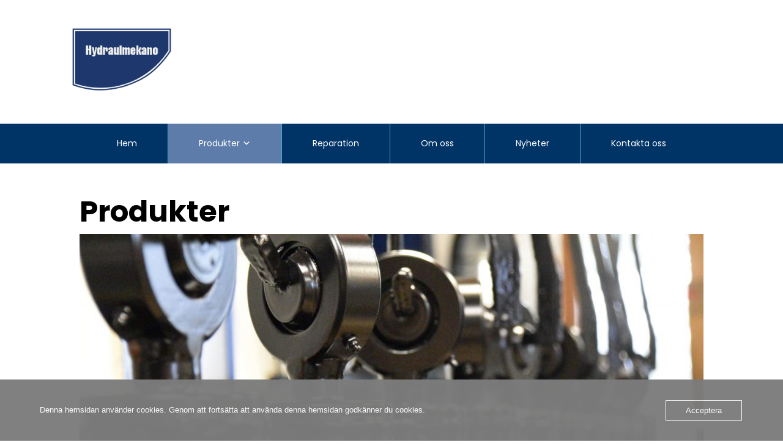

--- FILE ---
content_type: text/html; charset=UTF-8
request_url: https://www.hydraulmekano.se/produkter/
body_size: 11425
content:
<!doctype html>
<html lang="sv-SE">

<head>
	<meta charset="UTF-8">
	<meta name="viewport" content="width=device-width, initial-scale=1">
	<link rel="profile" href="https://gmpg.org/xfn/11">
	<link rel="pingback" href="https://www.hydraulmekano.se/xmlrpc.php" />
	<title>Produkter &#8211; Hydraulmekano i Lagan AB</title>
<meta name='robots' content='max-image-preview:large' />
	<style>img:is([sizes="auto" i], [sizes^="auto," i]) { contain-intrinsic-size: 3000px 1500px }</style>
	<link rel='dns-prefetch' href='//fonts.googleapis.com' />
<script type="text/javascript">
/* <![CDATA[ */
window._wpemojiSettings = {"baseUrl":"https:\/\/s.w.org\/images\/core\/emoji\/16.0.1\/72x72\/","ext":".png","svgUrl":"https:\/\/s.w.org\/images\/core\/emoji\/16.0.1\/svg\/","svgExt":".svg","source":{"concatemoji":"https:\/\/www.hydraulmekano.se\/wp-includes\/js\/wp-emoji-release.min.js?ver=6.8.3"}};
/*! This file is auto-generated */
!function(s,n){var o,i,e;function c(e){try{var t={supportTests:e,timestamp:(new Date).valueOf()};sessionStorage.setItem(o,JSON.stringify(t))}catch(e){}}function p(e,t,n){e.clearRect(0,0,e.canvas.width,e.canvas.height),e.fillText(t,0,0);var t=new Uint32Array(e.getImageData(0,0,e.canvas.width,e.canvas.height).data),a=(e.clearRect(0,0,e.canvas.width,e.canvas.height),e.fillText(n,0,0),new Uint32Array(e.getImageData(0,0,e.canvas.width,e.canvas.height).data));return t.every(function(e,t){return e===a[t]})}function u(e,t){e.clearRect(0,0,e.canvas.width,e.canvas.height),e.fillText(t,0,0);for(var n=e.getImageData(16,16,1,1),a=0;a<n.data.length;a++)if(0!==n.data[a])return!1;return!0}function f(e,t,n,a){switch(t){case"flag":return n(e,"\ud83c\udff3\ufe0f\u200d\u26a7\ufe0f","\ud83c\udff3\ufe0f\u200b\u26a7\ufe0f")?!1:!n(e,"\ud83c\udde8\ud83c\uddf6","\ud83c\udde8\u200b\ud83c\uddf6")&&!n(e,"\ud83c\udff4\udb40\udc67\udb40\udc62\udb40\udc65\udb40\udc6e\udb40\udc67\udb40\udc7f","\ud83c\udff4\u200b\udb40\udc67\u200b\udb40\udc62\u200b\udb40\udc65\u200b\udb40\udc6e\u200b\udb40\udc67\u200b\udb40\udc7f");case"emoji":return!a(e,"\ud83e\udedf")}return!1}function g(e,t,n,a){var r="undefined"!=typeof WorkerGlobalScope&&self instanceof WorkerGlobalScope?new OffscreenCanvas(300,150):s.createElement("canvas"),o=r.getContext("2d",{willReadFrequently:!0}),i=(o.textBaseline="top",o.font="600 32px Arial",{});return e.forEach(function(e){i[e]=t(o,e,n,a)}),i}function t(e){var t=s.createElement("script");t.src=e,t.defer=!0,s.head.appendChild(t)}"undefined"!=typeof Promise&&(o="wpEmojiSettingsSupports",i=["flag","emoji"],n.supports={everything:!0,everythingExceptFlag:!0},e=new Promise(function(e){s.addEventListener("DOMContentLoaded",e,{once:!0})}),new Promise(function(t){var n=function(){try{var e=JSON.parse(sessionStorage.getItem(o));if("object"==typeof e&&"number"==typeof e.timestamp&&(new Date).valueOf()<e.timestamp+604800&&"object"==typeof e.supportTests)return e.supportTests}catch(e){}return null}();if(!n){if("undefined"!=typeof Worker&&"undefined"!=typeof OffscreenCanvas&&"undefined"!=typeof URL&&URL.createObjectURL&&"undefined"!=typeof Blob)try{var e="postMessage("+g.toString()+"("+[JSON.stringify(i),f.toString(),p.toString(),u.toString()].join(",")+"));",a=new Blob([e],{type:"text/javascript"}),r=new Worker(URL.createObjectURL(a),{name:"wpTestEmojiSupports"});return void(r.onmessage=function(e){c(n=e.data),r.terminate(),t(n)})}catch(e){}c(n=g(i,f,p,u))}t(n)}).then(function(e){for(var t in e)n.supports[t]=e[t],n.supports.everything=n.supports.everything&&n.supports[t],"flag"!==t&&(n.supports.everythingExceptFlag=n.supports.everythingExceptFlag&&n.supports[t]);n.supports.everythingExceptFlag=n.supports.everythingExceptFlag&&!n.supports.flag,n.DOMReady=!1,n.readyCallback=function(){n.DOMReady=!0}}).then(function(){return e}).then(function(){var e;n.supports.everything||(n.readyCallback(),(e=n.source||{}).concatemoji?t(e.concatemoji):e.wpemoji&&e.twemoji&&(t(e.twemoji),t(e.wpemoji)))}))}((window,document),window._wpemojiSettings);
/* ]]> */
</script>
<link rel='stylesheet' id='ot-google-fonts-css' href='//fonts.googleapis.com/css?family=Poppins:regular,italic,700,700italic&#038;subset=latin,latin-ext' type='text/css' media='all' />
<style id='wp-emoji-styles-inline-css' type='text/css'>

	img.wp-smiley, img.emoji {
		display: inline !important;
		border: none !important;
		box-shadow: none !important;
		height: 1em !important;
		width: 1em !important;
		margin: 0 0.07em !important;
		vertical-align: -0.1em !important;
		background: none !important;
		padding: 0 !important;
	}
</style>
<link rel='stylesheet' id='wp-block-library-css' href='https://www.hydraulmekano.se/wp-includes/css/dist/block-library/style.min.css?ver=6.8.3' type='text/css' media='all' />
<style id='classic-theme-styles-inline-css' type='text/css'>
/*! This file is auto-generated */
.wp-block-button__link{color:#fff;background-color:#32373c;border-radius:9999px;box-shadow:none;text-decoration:none;padding:calc(.667em + 2px) calc(1.333em + 2px);font-size:1.125em}.wp-block-file__button{background:#32373c;color:#fff;text-decoration:none}
</style>
<style id='global-styles-inline-css' type='text/css'>
:root{--wp--preset--aspect-ratio--square: 1;--wp--preset--aspect-ratio--4-3: 4/3;--wp--preset--aspect-ratio--3-4: 3/4;--wp--preset--aspect-ratio--3-2: 3/2;--wp--preset--aspect-ratio--2-3: 2/3;--wp--preset--aspect-ratio--16-9: 16/9;--wp--preset--aspect-ratio--9-16: 9/16;--wp--preset--color--black: #000000;--wp--preset--color--cyan-bluish-gray: #abb8c3;--wp--preset--color--white: #ffffff;--wp--preset--color--pale-pink: #f78da7;--wp--preset--color--vivid-red: #cf2e2e;--wp--preset--color--luminous-vivid-orange: #ff6900;--wp--preset--color--luminous-vivid-amber: #fcb900;--wp--preset--color--light-green-cyan: #7bdcb5;--wp--preset--color--vivid-green-cyan: #00d084;--wp--preset--color--pale-cyan-blue: #8ed1fc;--wp--preset--color--vivid-cyan-blue: #0693e3;--wp--preset--color--vivid-purple: #9b51e0;--wp--preset--gradient--vivid-cyan-blue-to-vivid-purple: linear-gradient(135deg,rgba(6,147,227,1) 0%,rgb(155,81,224) 100%);--wp--preset--gradient--light-green-cyan-to-vivid-green-cyan: linear-gradient(135deg,rgb(122,220,180) 0%,rgb(0,208,130) 100%);--wp--preset--gradient--luminous-vivid-amber-to-luminous-vivid-orange: linear-gradient(135deg,rgba(252,185,0,1) 0%,rgba(255,105,0,1) 100%);--wp--preset--gradient--luminous-vivid-orange-to-vivid-red: linear-gradient(135deg,rgba(255,105,0,1) 0%,rgb(207,46,46) 100%);--wp--preset--gradient--very-light-gray-to-cyan-bluish-gray: linear-gradient(135deg,rgb(238,238,238) 0%,rgb(169,184,195) 100%);--wp--preset--gradient--cool-to-warm-spectrum: linear-gradient(135deg,rgb(74,234,220) 0%,rgb(151,120,209) 20%,rgb(207,42,186) 40%,rgb(238,44,130) 60%,rgb(251,105,98) 80%,rgb(254,248,76) 100%);--wp--preset--gradient--blush-light-purple: linear-gradient(135deg,rgb(255,206,236) 0%,rgb(152,150,240) 100%);--wp--preset--gradient--blush-bordeaux: linear-gradient(135deg,rgb(254,205,165) 0%,rgb(254,45,45) 50%,rgb(107,0,62) 100%);--wp--preset--gradient--luminous-dusk: linear-gradient(135deg,rgb(255,203,112) 0%,rgb(199,81,192) 50%,rgb(65,88,208) 100%);--wp--preset--gradient--pale-ocean: linear-gradient(135deg,rgb(255,245,203) 0%,rgb(182,227,212) 50%,rgb(51,167,181) 100%);--wp--preset--gradient--electric-grass: linear-gradient(135deg,rgb(202,248,128) 0%,rgb(113,206,126) 100%);--wp--preset--gradient--midnight: linear-gradient(135deg,rgb(2,3,129) 0%,rgb(40,116,252) 100%);--wp--preset--font-size--small: 13px;--wp--preset--font-size--medium: 20px;--wp--preset--font-size--large: 36px;--wp--preset--font-size--x-large: 42px;--wp--preset--spacing--20: 0.44rem;--wp--preset--spacing--30: 0.67rem;--wp--preset--spacing--40: 1rem;--wp--preset--spacing--50: 1.5rem;--wp--preset--spacing--60: 2.25rem;--wp--preset--spacing--70: 3.38rem;--wp--preset--spacing--80: 5.06rem;--wp--preset--shadow--natural: 6px 6px 9px rgba(0, 0, 0, 0.2);--wp--preset--shadow--deep: 12px 12px 50px rgba(0, 0, 0, 0.4);--wp--preset--shadow--sharp: 6px 6px 0px rgba(0, 0, 0, 0.2);--wp--preset--shadow--outlined: 6px 6px 0px -3px rgba(255, 255, 255, 1), 6px 6px rgba(0, 0, 0, 1);--wp--preset--shadow--crisp: 6px 6px 0px rgba(0, 0, 0, 1);}:where(.is-layout-flex){gap: 0.5em;}:where(.is-layout-grid){gap: 0.5em;}body .is-layout-flex{display: flex;}.is-layout-flex{flex-wrap: wrap;align-items: center;}.is-layout-flex > :is(*, div){margin: 0;}body .is-layout-grid{display: grid;}.is-layout-grid > :is(*, div){margin: 0;}:where(.wp-block-columns.is-layout-flex){gap: 2em;}:where(.wp-block-columns.is-layout-grid){gap: 2em;}:where(.wp-block-post-template.is-layout-flex){gap: 1.25em;}:where(.wp-block-post-template.is-layout-grid){gap: 1.25em;}.has-black-color{color: var(--wp--preset--color--black) !important;}.has-cyan-bluish-gray-color{color: var(--wp--preset--color--cyan-bluish-gray) !important;}.has-white-color{color: var(--wp--preset--color--white) !important;}.has-pale-pink-color{color: var(--wp--preset--color--pale-pink) !important;}.has-vivid-red-color{color: var(--wp--preset--color--vivid-red) !important;}.has-luminous-vivid-orange-color{color: var(--wp--preset--color--luminous-vivid-orange) !important;}.has-luminous-vivid-amber-color{color: var(--wp--preset--color--luminous-vivid-amber) !important;}.has-light-green-cyan-color{color: var(--wp--preset--color--light-green-cyan) !important;}.has-vivid-green-cyan-color{color: var(--wp--preset--color--vivid-green-cyan) !important;}.has-pale-cyan-blue-color{color: var(--wp--preset--color--pale-cyan-blue) !important;}.has-vivid-cyan-blue-color{color: var(--wp--preset--color--vivid-cyan-blue) !important;}.has-vivid-purple-color{color: var(--wp--preset--color--vivid-purple) !important;}.has-black-background-color{background-color: var(--wp--preset--color--black) !important;}.has-cyan-bluish-gray-background-color{background-color: var(--wp--preset--color--cyan-bluish-gray) !important;}.has-white-background-color{background-color: var(--wp--preset--color--white) !important;}.has-pale-pink-background-color{background-color: var(--wp--preset--color--pale-pink) !important;}.has-vivid-red-background-color{background-color: var(--wp--preset--color--vivid-red) !important;}.has-luminous-vivid-orange-background-color{background-color: var(--wp--preset--color--luminous-vivid-orange) !important;}.has-luminous-vivid-amber-background-color{background-color: var(--wp--preset--color--luminous-vivid-amber) !important;}.has-light-green-cyan-background-color{background-color: var(--wp--preset--color--light-green-cyan) !important;}.has-vivid-green-cyan-background-color{background-color: var(--wp--preset--color--vivid-green-cyan) !important;}.has-pale-cyan-blue-background-color{background-color: var(--wp--preset--color--pale-cyan-blue) !important;}.has-vivid-cyan-blue-background-color{background-color: var(--wp--preset--color--vivid-cyan-blue) !important;}.has-vivid-purple-background-color{background-color: var(--wp--preset--color--vivid-purple) !important;}.has-black-border-color{border-color: var(--wp--preset--color--black) !important;}.has-cyan-bluish-gray-border-color{border-color: var(--wp--preset--color--cyan-bluish-gray) !important;}.has-white-border-color{border-color: var(--wp--preset--color--white) !important;}.has-pale-pink-border-color{border-color: var(--wp--preset--color--pale-pink) !important;}.has-vivid-red-border-color{border-color: var(--wp--preset--color--vivid-red) !important;}.has-luminous-vivid-orange-border-color{border-color: var(--wp--preset--color--luminous-vivid-orange) !important;}.has-luminous-vivid-amber-border-color{border-color: var(--wp--preset--color--luminous-vivid-amber) !important;}.has-light-green-cyan-border-color{border-color: var(--wp--preset--color--light-green-cyan) !important;}.has-vivid-green-cyan-border-color{border-color: var(--wp--preset--color--vivid-green-cyan) !important;}.has-pale-cyan-blue-border-color{border-color: var(--wp--preset--color--pale-cyan-blue) !important;}.has-vivid-cyan-blue-border-color{border-color: var(--wp--preset--color--vivid-cyan-blue) !important;}.has-vivid-purple-border-color{border-color: var(--wp--preset--color--vivid-purple) !important;}.has-vivid-cyan-blue-to-vivid-purple-gradient-background{background: var(--wp--preset--gradient--vivid-cyan-blue-to-vivid-purple) !important;}.has-light-green-cyan-to-vivid-green-cyan-gradient-background{background: var(--wp--preset--gradient--light-green-cyan-to-vivid-green-cyan) !important;}.has-luminous-vivid-amber-to-luminous-vivid-orange-gradient-background{background: var(--wp--preset--gradient--luminous-vivid-amber-to-luminous-vivid-orange) !important;}.has-luminous-vivid-orange-to-vivid-red-gradient-background{background: var(--wp--preset--gradient--luminous-vivid-orange-to-vivid-red) !important;}.has-very-light-gray-to-cyan-bluish-gray-gradient-background{background: var(--wp--preset--gradient--very-light-gray-to-cyan-bluish-gray) !important;}.has-cool-to-warm-spectrum-gradient-background{background: var(--wp--preset--gradient--cool-to-warm-spectrum) !important;}.has-blush-light-purple-gradient-background{background: var(--wp--preset--gradient--blush-light-purple) !important;}.has-blush-bordeaux-gradient-background{background: var(--wp--preset--gradient--blush-bordeaux) !important;}.has-luminous-dusk-gradient-background{background: var(--wp--preset--gradient--luminous-dusk) !important;}.has-pale-ocean-gradient-background{background: var(--wp--preset--gradient--pale-ocean) !important;}.has-electric-grass-gradient-background{background: var(--wp--preset--gradient--electric-grass) !important;}.has-midnight-gradient-background{background: var(--wp--preset--gradient--midnight) !important;}.has-small-font-size{font-size: var(--wp--preset--font-size--small) !important;}.has-medium-font-size{font-size: var(--wp--preset--font-size--medium) !important;}.has-large-font-size{font-size: var(--wp--preset--font-size--large) !important;}.has-x-large-font-size{font-size: var(--wp--preset--font-size--x-large) !important;}
:where(.wp-block-post-template.is-layout-flex){gap: 1.25em;}:where(.wp-block-post-template.is-layout-grid){gap: 1.25em;}
:where(.wp-block-columns.is-layout-flex){gap: 2em;}:where(.wp-block-columns.is-layout-grid){gap: 2em;}
:root :where(.wp-block-pullquote){font-size: 1.5em;line-height: 1.6;}
</style>
<link rel='stylesheet' id='contact-form-7-css' href='https://www.hydraulmekano.se/wp-content/plugins/contact-form-7/includes/css/styles.css?ver=6.1.4' type='text/css' media='all' />
<link rel='stylesheet' id='oc_cb_css_fr-css' href='https://www.hydraulmekano.se/wp-content/plugins/onecom-themes-plugins/assets/min-css/cookie-banner-frontend.min.css?ver=5.0.1' type='text/css' media='all' />
<link rel='stylesheet' id='style-oct-all-css' href='https://www.hydraulmekano.se/wp-content/themes/onecom-laursen-group/assets/min-css/style.min.css?ver=1.3.3' type='text/css' media='all' />
<link rel='stylesheet' id='dashicons-css' href='https://www.hydraulmekano.se/wp-includes/css/dashicons.min.css?ver=6.8.3' type='text/css' media='all' />
<script type="text/javascript" src="https://www.hydraulmekano.se/wp-includes/js/jquery/jquery.min.js?ver=3.7.1" id="jquery-core-js"></script>
<script type="text/javascript" src="https://www.hydraulmekano.se/wp-includes/js/jquery/jquery-migrate.min.js?ver=3.4.1" id="jquery-migrate-js"></script>
<link rel="https://api.w.org/" href="https://www.hydraulmekano.se/wp-json/" /><link rel="alternate" title="JSON" type="application/json" href="https://www.hydraulmekano.se/wp-json/wp/v2/pages/333" /><link rel="EditURI" type="application/rsd+xml" title="RSD" href="https://www.hydraulmekano.se/xmlrpc.php?rsd" />
<meta name="generator" content="WordPress 6.8.3" />
<link rel="canonical" href="https://www.hydraulmekano.se/produkter/" />
<link rel='shortlink' href='https://www.hydraulmekano.se/?p=333' />
<link rel="alternate" title="oEmbed (JSON)" type="application/json+oembed" href="https://www.hydraulmekano.se/wp-json/oembed/1.0/embed?url=https%3A%2F%2Fwww.hydraulmekano.se%2Fprodukter%2F" />
<link rel="alternate" title="oEmbed (XML)" type="text/xml+oembed" href="https://www.hydraulmekano.se/wp-json/oembed/1.0/embed?url=https%3A%2F%2Fwww.hydraulmekano.se%2Fprodukter%2F&#038;format=xml" />
<style>[class*=" icon-oc-"],[class^=icon-oc-]{speak:none;font-style:normal;font-weight:400;font-variant:normal;text-transform:none;line-height:1;-webkit-font-smoothing:antialiased;-moz-osx-font-smoothing:grayscale}.icon-oc-one-com-white-32px-fill:before{content:"901"}.icon-oc-one-com:before{content:"900"}#one-com-icon,.toplevel_page_onecom-wp .wp-menu-image{speak:none;display:flex;align-items:center;justify-content:center;text-transform:none;line-height:1;-webkit-font-smoothing:antialiased;-moz-osx-font-smoothing:grayscale}.onecom-wp-admin-bar-item>a,.toplevel_page_onecom-wp>.wp-menu-name{font-size:16px;font-weight:400;line-height:1}.toplevel_page_onecom-wp>.wp-menu-name img{width:69px;height:9px;}.wp-submenu-wrap.wp-submenu>.wp-submenu-head>img{width:88px;height:auto}.onecom-wp-admin-bar-item>a img{height:7px!important}.onecom-wp-admin-bar-item>a img,.toplevel_page_onecom-wp>.wp-menu-name img{opacity:.8}.onecom-wp-admin-bar-item.hover>a img,.toplevel_page_onecom-wp.wp-has-current-submenu>.wp-menu-name img,li.opensub>a.toplevel_page_onecom-wp>.wp-menu-name img{opacity:1}#one-com-icon:before,.onecom-wp-admin-bar-item>a:before,.toplevel_page_onecom-wp>.wp-menu-image:before{content:'';position:static!important;background-color:rgba(240,245,250,.4);border-radius:102px;width:18px;height:18px;padding:0!important}.onecom-wp-admin-bar-item>a:before{width:14px;height:14px}.onecom-wp-admin-bar-item.hover>a:before,.toplevel_page_onecom-wp.opensub>a>.wp-menu-image:before,.toplevel_page_onecom-wp.wp-has-current-submenu>.wp-menu-image:before{background-color:#76b82a}.onecom-wp-admin-bar-item>a{display:inline-flex!important;align-items:center;justify-content:center}#one-com-logo-wrapper{font-size:4em}#one-com-icon{vertical-align:middle}.imagify-welcome{display:none !important;}</style><!-- Global site tag (gtag.js) - Google Analytics -->
<script async src="https://www.googletagmanager.com/gtag/js?id=UA-168238985-1"></script>
<script>
  window.dataLayer = window.dataLayer || [];
  function gtag(){dataLayer.push(arguments);}
  gtag('js', new Date());

  gtag('config', 'UA-168238985-1');
</script>
	


<style type="text/css">
    
    /* Primary Skin Color */
    .oct-post-meta a,
    oct-post-meta a:visited,
    .widget-area a,
    .widget-area a:visited,
    .card-body h2 a,
    .card-body h2 a:visited {
        color: #003366;
    }

    /* Primary Skin Color */
    /* a:hover,
        .section-content a:hover,
        .featured-box a:hover,
        .oct-main-content a:hover,
        .widget a:hover,
        .oct-post-meta a:hover,
        .widget-area a:hover,
        .widget-area h2 a:hover,
        .card-body h2 a:hover{
            color: #003366;
        } */

    #wp-calendar thead th {
        background-color: #003366;
    }

    /* a.oct-btn-primary,
        a.oct-btn-primary:visited,
            border-color: #003366 !important;
        } */
    /* a.oct-btn-primary:hover {
            background-color: #003366;
        } */

    /* .onecom-webshop-main button,
        .onecom-webshop-main button:visited{
            border-color: #003366;
            color: #003366;
        }
        .onecom-webshop-main a.button:hover,
        .onecom-webshop-main button:hover
        {
            background-color: #003366 !important;
        } */

        

    body {color:#000000;}.onecom-webshop-main svg {fill:#000000;}#page{background-color:#ffffff;}section{background-color:#ffffff;}h1  {color:#000000;}h2{color:#000000;}h3{color:#000000;}h4{color:#000000;}h5{color:#000000;}h6{color:#000000;}a, .page .oct-post-content a, .single .oct-post-content a,.section-content a, .featured-box a, .oct-main-content a, .widget a, .textwidget a, .service-details a{color:#003366;}a:active, .page .oct-post-content a:active, .single .oct-post-content a:active, .section-content a:active, .featured-box a:active, .oct-main-content a:active, .widget a:active, .textwidget a:active, .service-details a:active{color:#5d7caa;}a:visited, .page .oct-post-content a:visited, .single .oct-post-content a:visited, .section-content a:visited, .featured-box a:visited, .oct-main-content a:visited, .widget a:visited, .textwidget a:visited, .service-details a:visited{color:#455266;}a:hover, .page .oct-post-content a:hover, .single .oct-post-content a:hover, .section-content a:hover, .featured-box a:hover, .oct-main-content a:hover, .widget a:hover, .oct-post-meta a:hover, .widget-area a:hover, .widget-area h2 a:hover, .card-body h2 a:hover{color:#455266;}.oct-btn-primary, .oct-btn-primary:visited, .oct-btn-primary:active,
                a.oct-btn-primary, a.oct-btn-primary:visited, a.oct-btn-primary:active,
                input[type="submit"]{color:#ffffff;background-color:#203566;}.oct-btn-primary:hover, a.oct-btn-primary:hover,input[type="submit"]:hover {color:#ffffff;background-color:#455266;}.onecom-webshop-main a.button, .onecom-webshop-main button, .onecom-webshop-main a.button:visited{color:#ffffff;background-color:#203566;}.onecom-webshop-main a.button:hover, .onecom-webshop-main button:hover{color:#ffffff !important;background-color:#455266 !important;}.onecom-webshop-main a.button.button-back {color:#ffffff; background-color:#203566;}.oct-btn-secondary, .oct-btn-secondary:visited, .oct-btn-secondary:active{color:#ffffff;}.oct-btn-secondary:hover{color:#ffffff;background-color:#ffbda3;}.oct-header-menu {background-color:#003366;}#primary-nav ul li a{color:#ffffff;}#primary-nav ul li:hover > a{color:#ffffff;}#primary-nav ul li.current_page_item a, #primary-nav ul li.current-menu-item>a, #primary-nav ul li.current-menu-parent a{color:#ffffff;}#primary-nav ul li a{background-color:#003366;}#primary-nav ul li:hover > a{background-color:#455266;}#primary-nav ul li.current_page_item a, #primary-nav ul li.current-menu-item>a, #primary-nav ul li.current-menu-parent a{background-color:#5d7caa;}#primary-nav ul.sub-menu li a{color:#ffffff;}#primary-nav ul.sub-menu li:hover > a{color:#ffffff;}#primary-nav ul.sub-menu li.current_page_item a, #primary-nav ul.sub-menu li.current-menu-item a{color:#ffffff;}#primary-nav ul.sub-menu li a{background-color:#003366;}#primary-nav ul.sub-menu li:hover > a{background-color:#455266;}#primary-nav ul.sub-menu li.current_page_item a, #primary-nav ul.sub-menu li.current-menu-item a{background-color:#5d7caa;}.oct-head-bar{background-color:#ffffff;}.oct-site-logo .logo-text-1 {color:#dd3333;}.oct-site-logo .logo-text-2 {color:#dd3333;}.oct-site-logo .logo-text-3{color:#6c6c6e;}.home-banner h2 {color:#000000;}.home-banner .sub-title {color:#000000;}.home-banner {background-color:#f1f1f1;}.page-header h1 {color:#000000;}section.page-header{background-color:#f1f1f1;}#oct-site-footer{background-color:#003366;}#oct-site-footer h3{color:#ffffff;}#oct-site-footer, #oct-site-footer p, #oct-site-footer h4{color:#ffffff;}#oct-site-footer a{color:#ffffff;}#oct-site-footer a:active{color:#efefef;}#oct-site-footer a:visited{color:#ffffff;}#oct-site-footer a:hover{color:#efefef;}#oct-copyright {background-color:#003366;}#oct-copyright, #oct-copyright p{color:#ffffff;}.oct-head-bar .logo-text-1 {font-family:Poppins;font-size:32px;font-style:normal;font-weight:bold;text-decoration:none;}.oct-head-bar .logo-text-2 {font-family:Poppins;font-size:32px;font-style:normal;font-weight:bold;text-decoration:none;}.oct-head-bar .logo-text-3 {font-family:Poppins;font-size:10px;font-style:normal;font-weight:bold;text-decoration:none;}#primary-nav ul li a{font-family:Poppins;font-size:14px;font-style:normal;font-weight:400;text-decoration:none;}body, body p, .section-content, .section-content p, .sidebar, .oct-main-content, .oct-main-content p, widget-area, .textwidget{font-family:Poppins;font-size:14px;font-style:normal;font-weight:400;}h1, .oct-main-content h1, .widget-sidebar h1{font-family:Poppins;font-size:48px;font-style:normal;font-weight:bold;text-decoration:none;}h2, .oct-main-content h2, .widget-sidebar h2 {font-family:Poppins;font-size:36px;font-style:normal;font-weight:normal;text-decoration:none;}h3, .oct-main-content h3, .widget-sidebar h3{font-family:Poppins;font-size:24px;font-style:normal;font-weight:400;text-decoration:none;}h4, .oct-main-content h4, .widget-sidebar h4{font-family:Poppins;font-size:14px;font-style:normal;font-weight:700;text-decoration:none;}h5, .oct-main-content h5, .widget-sidebar h5{font-family:Poppins;font-size:16px;font-style:normal;text-decoration:none;}h6, .oct-main-content h6, .widget-sidebar h6{font-family:Poppins;font-size:14px;font-style:normal;font-weight:400;text-decoration:none;}.section-title h2 {font-family:Poppins;font-size:36px;font-style:normal;font-weight:normal;text-decoration:none;}.oct-btn-primary{font-family:Poppins;font-size:14px;font-style:normal;font-weight:normal;text-decoration:none;}.oct-btn-secondary{font-family:Poppins;font-size:14px;font-style:normal;font-weight:normal;text-decoration:none;}#oct-site-footer h3 {font-family:Poppins;font-size:36px;font-style:normal;font-weight:400;text-decoration:none;}#oct-site-footer, #oct-site-footer div, #oct-site-footer p, #oct-site-footer li {font-family:Poppins;font-size:12px;font-style:normal;font-weight:normal;line-height:22px;text-decoration:none;}/* Your custom CSS goes here */</style>	</head>

<body class="wp-singular page-template-default page page-id-333 wp-custom-logo wp-theme-onecom-laursen-group onecom-theme onecom-laursen-group">
	<div id="oct-wrapper">
		<div id="page">
			<a class="skip-link screen-reader-text" href="#content">Skip to content</a>

			<header id="masthead" class="site-header">
				<section class="oct-head-bar">
    <div class="container">
        <div class="row d-md-none">
            <div class="col-1">
                <button class="menu-toggle mobile-only" aria-controls="sticky_menu" aria-expanded="false">Menu</button>
            </div>
        </div>
        <div class="row">
            <div class="col-12 col-md-3">
                <div class="oct-site-logo d-md-block">
                    
                        <h1 class="site-title">
                            <a href="https://www.hydraulmekano.se/" rel="home">
                                <img src="https://www.hydraulmekano.se/wp-content/uploads/2020/05/Rityta-1-1.png" alt="Hydraulmekano i Lagan AB" role="logo" />                            </a>
                        </h1>

                                    </div>
                
            </div>
            <div id="one_icon_box_widget-4" class="widget col-md-3 widget_one_icon_box_widget"><div class="one-icon-box "  data-icon_color=""  data-icon_hover_color=""  data-icon_border_color=""  data-icon_border_hover_color=""  data-icon_background_color=""  data-icon_background_hover_color="" ><div class="one-icon-box-top icon-align-left"><div class="one-icon-box-main-icon"><img src="https://www.hydraulmekano.se/wp-content/uploads/2019/10/community-top-icon-location.png" class="one-icon-box-image" alt="icon" style="border-radius:0px;width:40px;" /></div><div class="one-icon-box-description"><h4 class="one-icon-box-title" style="">Adress</h4><div class="one-icon-box-description-inner" style="">Västergatan 32, 34150 Lagan, Sverige</div></div></div></div></div><div id="one_icon_box_widget-5" class="widget col-md-3 widget_one_icon_box_widget"><div class="one-icon-box "  data-icon_color=""  data-icon_hover_color=""  data-icon_border_color=""  data-icon_border_hover_color=""  data-icon_background_color=""  data-icon_background_hover_color="" ><div class="one-icon-box-top icon-align-left"><div class="one-icon-box-main-icon"><img src="https://www.hydraulmekano.se/wp-content/uploads/2019/10/community-top-icon-phone.png" class="one-icon-box-image" alt="icon" style="border-radius:0px;width:40px;" /></div><div class="one-icon-box-description"><h4 class="one-icon-box-title" style="">Telefon</h4><div class="one-icon-box-description-inner" style="">0372-30532</div></div></div></div></div><div id="one_icon_box_widget-6" class="widget col-md-3 widget_one_icon_box_widget"><div class="one-icon-box "  data-icon_color=""  data-icon_hover_color=""  data-icon_border_color=""  data-icon_border_hover_color=""  data-icon_background_color=""  data-icon_background_hover_color="" ><div class="one-icon-box-top icon-align-left"><div class="one-icon-box-main-icon"><img src="https://www.hydraulmekano.se/wp-content/uploads/2019/10/community-top-icon.png" class="one-icon-box-image" alt="icon" style="border-radius:0px;width:40px;" /></div><div class="one-icon-box-description"><h4 class="one-icon-box-title" style="">E-post</h4><div class="one-icon-box-description-inner" style="">info@hydraulmekano.se</div></div></div></div></div>

            <div class="col-12 col-md-1">
            </div>

        </div>
    </div>
</section><section class="site-header oct-header-menu d-none d-md-block">
    <header>
        <div class="container">
            <div class="row">
                <div class="col-12">
                    <!-- START nav container -->
                    <nav class="nav primary-nav" id="primary-nav">
                        <ul id="menu-primary" class="menu"><li id="menu-item-280" class="menu-item menu-item-type-post_type menu-item-object-page menu-item-home menu-item-280"><a href="https://www.hydraulmekano.se/">Hem</a></li>
<li id="menu-item-335" class="menu-item menu-item-type-post_type menu-item-object-page current-menu-item page_item page-item-333 current_page_item menu-item-has-children menu-item-335"><a href="https://www.hydraulmekano.se/produkter/" aria-current="page">Produkter</a>
<ul class="sub-menu">
	<li id="menu-item-399" class="menu-item menu-item-type-post_type menu-item-object-page menu-item-399"><a href="https://www.hydraulmekano.se/standard-cylindrar/">Standard cylindrar</a></li>
	<li id="menu-item-415" class="menu-item menu-item-type-post_type menu-item-object-page menu-item-415"><a href="https://www.hydraulmekano.se/special-cylindrar/">Special cylindrar</a></li>
	<li id="menu-item-414" class="menu-item menu-item-type-post_type menu-item-object-page menu-item-414"><a href="https://www.hydraulmekano.se/hydrauliska-kolvackumulatorer/">Hydrauliska kolvackumulatorer</a></li>
</ul>
</li>
<li id="menu-item-461" class="menu-item menu-item-type-post_type menu-item-object-page menu-item-461"><a href="https://www.hydraulmekano.se/reparation/">Reparation</a></li>
<li id="menu-item-223" class="menu-item menu-item-type-post_type menu-item-object-page menu-item-223"><a href="https://www.hydraulmekano.se/om-oss/">Om oss</a></li>
<li id="menu-item-376" class="menu-item menu-item-type-post_type menu-item-object-page menu-item-376"><a href="https://www.hydraulmekano.se/nyheter/">Nyheter</a></li>
<li id="menu-item-219" class="menu-item menu-item-type-post_type menu-item-object-page menu-item-219"><a href="https://www.hydraulmekano.se/kontakta-oss/">Kontakta oss</a></li>
</ul>                    </nav>
                </div>
            </div>
        </div>
    </header>
</section>
			</header><!-- #masthead -->
<!-- START Page Content -->
<section class="oct-main-section" role="main">
	<div class="container">
		<div class="row">

			<!-- Left Sidebar -->
			
			<!-- Main Content -->
			<main class="col-md-12">
				
<div class="col-md-12">
	<article id="post-333" class="oct-main-content post-333 page type-page status-publish hentry">

		<!-- Starts Featured image -->
				<!-- Ends Featured image -->

		<!-- Page/Post Title -->
		<h1 class="oct-post-title">
			Produkter		</h1>
		<!-- Ends Page/Post title -->

		<!-- Starts Post content excerpt -->
		<div class="oct-post-content">
			
<figure class="wp-block-image size-large"><img fetchpriority="high" decoding="async" width="1024" height="362" src="https://www.hydraulmekano.se/wp-content/uploads/2020/05/Lackering-1024x362.jpg" alt="" class="wp-image-439" srcset="https://www.hydraulmekano.se/wp-content/uploads/2020/05/Lackering-1024x362.jpg 1024w, https://www.hydraulmekano.se/wp-content/uploads/2020/05/Lackering-300x106.jpg 300w, https://www.hydraulmekano.se/wp-content/uploads/2020/05/Lackering-768x271.jpg 768w, https://www.hydraulmekano.se/wp-content/uploads/2020/05/Lackering-1536x543.jpg 1536w, https://www.hydraulmekano.se/wp-content/uploads/2020/05/Lackering-2048x724.jpg 2048w" sizes="(max-width: 1024px) 100vw, 1024px" /></figure>



<p>Hos oss på Hydraulmekano tillverkar vi hydraulcylindrar för många olika ändamål. I ca 70 år har vi tillverkat och reparerat hydraulcylindrar med ett mål, att göra de mest driftsäkra hydraulcylindrarna på marknaden. </p>



<h2 class="wp-block-heading">Konstruktion</h2>



<p>När du vill ha en ny hydraulcylinder och er konstruktionsavdelning vill ha någon att luta sig tillbaka på är Hydraulmekano rätt leverantör. Vi hjälper till med konstruktion och tar gärna fram prototyper för testning. </p>



<p><strong><a href="https://www.hydraulmekano.se/kontakta-oss/">Kontakta oss gärna för att diskutera just dina behov. </a></strong></p>



<h2 class="wp-block-heading">Personal</h2>



<p>Vi vet vikten av att ha en kompetent och utbildad personal som förstår våra kunders behov. </p>


<p>[kbg_configurator_rfq id=&#8221;123&#8243;]</p>



<p></p>
		</div>

			</article>
</div>			</main>

			<!-- Right Sidebar -->
					</div>
	</div>
</section>

<!-- END Page Content -->

	<footer id="oct-site-footer" class="footer-section bg-with-black">
		<div class="container no-padding">
			<div class="row">
				<div class="col-md-4 flex-column">
					<div class="v-center">
						<div id="media_image-1" class="widget widget_media_image"><div class="widget-title"><h3>Hitta oss</h3></div><a href="https://www.google.com/maps/place/Hydraulmekano+i+Lagan+AB/@56.913528,13.9744091,17z/data=!3m1!4b1!4m5!3m4!1s0x4650d923c7088dff:0x528722e68646fdb5!8m2!3d56.913528!4d13.9765978?hl=sv"><img width="293" height="300" src="https://www.hydraulmekano.se/wp-content/uploads/2020/05/Karta-293x300.png" class="image wp-image-386  attachment-medium size-medium" alt="" style="max-width: 100%; height: auto;" decoding="async" srcset="https://www.hydraulmekano.se/wp-content/uploads/2020/05/Karta-293x300.png 293w, https://www.hydraulmekano.se/wp-content/uploads/2020/05/Karta.png 629w" sizes="(max-width: 293px) 100vw, 293px" /></a></div>					</div>
				</div>
				<div class="col-md-4 push-md-4 flex-column">
					<div class="v-center">
						<div id="one_icon_box_widget-1" class="widget widget_one_icon_box_widget"><div class="widget-title"><h3>Kontakta oss</h3></div><div class="one-icon-box "  data-icon_color=""  data-icon_hover_color=""  data-icon_border_color=""  data-icon_border_hover_color=""  data-icon_background_color=""  data-icon_background_hover_color="" ><div class="one-icon-box-top icon-align-left"><div class="one-icon-box-main-icon"><img src="https://www.hydraulmekano.se/wp-content/uploads/2019/10/community-footer-icon-location.png" class="one-icon-box-image" alt="icon" style="border-radius:0px;width:34px;" /></div><div class="one-icon-box-description"><h4 class="one-icon-box-title" style="">Hydraulmekano i Lagan AB</h4><div class="one-icon-box-description-inner" style="">Västergatan 32, 34150 Lagan, Sverige</div></div></div></div></div><div id="one_icon_box_widget-2" class="widget widget_one_icon_box_widget"><div class="one-icon-box "  data-icon_color=""  data-icon_hover_color=""  data-icon_border_color=""  data-icon_border_hover_color=""  data-icon_background_color=""  data-icon_background_hover_color="" ><div class="one-icon-box-top icon-align-left"><div class="one-icon-box-main-icon"><img src="https://www.hydraulmekano.se/wp-content/uploads/2019/10/community-footer-icon-phone.png" class="one-icon-box-image" alt="icon" style="border-radius:0px;width:34px;" /></div><div class="one-icon-box-description"><div class="one-icon-box-description-inner" style=""><a href="tel: +46 372 30532"> 0372-30532</a>   </div></div></div></div></div><div id="one_icon_box_widget-3" class="widget widget_one_icon_box_widget"><div class="one-icon-box "  data-icon_color=""  data-icon_hover_color=""  data-icon_border_color=""  data-icon_border_hover_color=""  data-icon_background_color=""  data-icon_background_hover_color="" ><div class="one-icon-box-top icon-align-left"><div class="one-icon-box-main-icon"><img src="https://www.hydraulmekano.se/wp-content/uploads/2019/10/community-footer-icon-email.png" class="one-icon-box-image" alt="icon" style="border-radius:0px;width:34px;" /></div><div class="one-icon-box-description"><div class="one-icon-box-description-inner" style=""><a href="mailto:benny@hydraulmekano.se">info@hydraulmekano.se</a>  </div></div></div></div></div>					</div>
				</div>
				<div class="col-md-4 pull-md-4 flex-column">
					<div class="v-center">
						<div id="nav_menu-1" class="widget widget_nav_menu"><div class="widget-title"><h3>Snabblänkar</h3></div><div class="menu-primary-container"><ul id="menu-primary-1" class="menu"><li class="menu-item menu-item-type-post_type menu-item-object-page menu-item-home menu-item-280"><a href="https://www.hydraulmekano.se/">Hem</a></li>
<li class="menu-item menu-item-type-post_type menu-item-object-page current-menu-item page_item page-item-333 current_page_item menu-item-has-children menu-item-335"><a href="https://www.hydraulmekano.se/produkter/" aria-current="page">Produkter</a>
<ul class="sub-menu">
	<li class="menu-item menu-item-type-post_type menu-item-object-page menu-item-399"><a href="https://www.hydraulmekano.se/standard-cylindrar/">Standard cylindrar</a></li>
	<li class="menu-item menu-item-type-post_type menu-item-object-page menu-item-415"><a href="https://www.hydraulmekano.se/special-cylindrar/">Special cylindrar</a></li>
	<li class="menu-item menu-item-type-post_type menu-item-object-page menu-item-414"><a href="https://www.hydraulmekano.se/hydrauliska-kolvackumulatorer/">Hydrauliska kolvackumulatorer</a></li>
</ul>
</li>
<li class="menu-item menu-item-type-post_type menu-item-object-page menu-item-461"><a href="https://www.hydraulmekano.se/reparation/">Reparation</a></li>
<li class="menu-item menu-item-type-post_type menu-item-object-page menu-item-223"><a href="https://www.hydraulmekano.se/om-oss/">Om oss</a></li>
<li class="menu-item menu-item-type-post_type menu-item-object-page menu-item-376"><a href="https://www.hydraulmekano.se/nyheter/">Nyheter</a></li>
<li class="menu-item menu-item-type-post_type menu-item-object-page menu-item-219"><a href="https://www.hydraulmekano.se/kontakta-oss/">Kontakta oss</a></li>
</ul></div></div><div id="one_social_widget-1" class="widget widget_one_social_widget">    <div class="oct-social-icons">
        <ul>
            
                
                        <li class="facebook">
                            <a href="#" target="_blank"><svg enable-background="new 0 0 512 512" height="512px"  version="1.1" viewBox="0 0 512 512" width="512px" xml:space="preserve" xmlns="http://www.w3.org/2000/svg" xmlns:xlink="http://www.w3.org/1999/xlink"><g id="facebook"><path d="M278.5,219.5v-26.998c0-12.187,2.946-18.002,21.864-18.002H323.5v-45h-39.007   c-48.535,0-63.993,21.553-63.993,59.744V219.5h-33v46h33v136h58v-136h40.216l5.385-46H278.5z" fill="#344C8A"/><path d="M254.5,16.5c-131.996,0-239,107.004-239,239s107.004,239,239,239s239-107.004,239-239   S386.496,16.5,254.5,16.5z M412.892,413.892C370.584,456.2,314.333,479.5,254.5,479.5c-59.833,0-116.084-23.3-158.392-65.608   C53.8,371.584,30.5,315.333,30.5,255.5c0-59.833,23.3-116.084,65.608-158.392C138.416,54.8,194.667,31.5,254.5,31.5   c59.833,0,116.084,23.3,158.392,65.608C455.2,139.416,478.5,195.667,478.5,255.5C478.5,315.333,455.2,371.584,412.892,413.892z" fill="#344C8A"/></g></svg></a>
                        </li>
            
                
                        <li class="linkedin">
                            <a href="#" target="_blank"><svg enable-background="new 0 0 512 512" height="512px"  version="1.1" viewBox="0 0 512 512" width="512px" xml:space="preserve" xmlns="http://www.w3.org/2000/svg" xmlns:xlink="http://www.w3.org/1999/xlink"><g id="linkedin"><path d="M374.5,369.5v-88.875c0-45.875-24.888-67.158-57.17-67.158c-26.022,0-37.83,14.666-44.83,24.859V217.5h-49   v152h49v-86.64c0-4.471,0.608-8.853,1.95-12.072c3.577-8.943,12.066-18.153,25.659-18.153c17.795,0,25.391,13.682,25.391,33.713   V369.5H374.5z" fill="#1583BB"/><path d="M171.684,141.034c-16.097,0-26.559,11.299-26.559,26.233c0,14.666,10.194,26.233,25.933,26.233h0.357   c16.365,0,26.559-11.567,26.559-26.233C197.617,152.244,187.781,141.034,171.684,141.034z" fill="#1583BB"/><rect fill="#1583BB" height="152" width="49" x="145.5" y="217.5"/><path d="M254.5,16.5c-131.996,0-239,107.004-239,239s107.004,239,239,239s239-107.004,239-239   S386.496,16.5,254.5,16.5z M412.892,413.892C370.584,456.2,314.333,479.5,254.5,479.5c-59.833,0-116.084-23.3-158.392-65.608   C53.8,371.584,30.5,315.333,30.5,255.5c0-59.833,23.3-116.084,65.608-158.392C138.416,54.8,194.667,31.5,254.5,31.5   c59.833,0,116.084,23.3,158.392,65.608C455.2,139.416,478.5,195.667,478.5,255.5C478.5,315.333,455.2,371.584,412.892,413.892z" fill="#1583BB"/></g></svg></a>
                        </li>
            
                
                        <li class="twitter">
                            <a href="#" target="_blank"><svg enable-background="new 0 0 512 512" height="512px"  version="1.1" viewBox="0 0 512 512" width="512px" xml:space="preserve" xmlns="http://www.w3.org/2000/svg" xmlns:xlink="http://www.w3.org/1999/xlink"><g id="twitter"><path d="M415,177.721c-10.697,4.755-22.209,7.962-34.288,9.397c12.333-7.383,21.79-19.079,26.25-33.03   c-11.536,6.845-24.306,11.814-37.909,14.495c-10.886-11.6-26.403-18.854-43.573-18.854c-32.964,0-59.693,26.727-59.693,59.699   c0,4.672,0.526,9.226,1.548,13.603c-49.616-2.493-93.609-26.255-123.053-62.374c-5.139,8.812-8.081,19.066-8.081,30.017   c0,20.709,10.538,38.984,26.556,49.687c-9.781-0.313-18.99-3-27.041-7.472c-0.006,0.248-0.006,0.502-0.006,0.755   c0,28.919,20.579,53.041,47.891,58.535c-5.009,1.359-10.283,2.092-15.729,2.092c-3.851,0-7.591-0.373-11.235-1.075   c7.602,23.715,29.646,40.981,55.765,41.458c-20.431,16.013-46.166,25.559-74.14,25.559c-4.814,0-9.569-0.284-14.241-0.839   c26.426,16.946,57.802,26.822,91.512,26.822c109.811,0,169.852-90.963,169.852-169.852c0-2.588-0.053-5.168-0.165-7.731   C396.879,200.213,407.002,189.694,415,177.721z" fill="#469AE9"/><path d="M254.5,16.5c-131.996,0-239,107.004-239,239s107.004,239,239,239s239-107.004,239-239   S386.496,16.5,254.5,16.5z M412.892,413.892C370.584,456.2,314.333,479.5,254.5,479.5c-59.833,0-116.084-23.3-158.392-65.608   C53.8,371.584,30.5,315.333,30.5,255.5c0-59.833,23.3-116.084,65.608-158.392C138.416,54.8,194.667,31.5,254.5,31.5   c59.833,0,116.084,23.3,158.392,65.608C455.2,139.416,478.5,195.667,478.5,255.5C478.5,315.333,455.2,371.584,412.892,413.892z" fill="#469AE9"/></g></svg></a>
                        </li>
                    </ul>
    </div>
</div>					</div>
				</div>
			</div>
		</div>
	</footer>

	<div id="oct-copyright">
		<div class="container">
			<div class="oct-copyright">
				<span>Copyright Hydraulmekano i Lagan AB © All Rights Reserved.				</span>
			</div>
		</div>
	</div>

</div><!-- #wrapper -->
</div>

<script type="speculationrules">
{"prefetch":[{"source":"document","where":{"and":[{"href_matches":"\/*"},{"not":{"href_matches":["\/wp-*.php","\/wp-admin\/*","\/wp-content\/uploads\/*","\/wp-content\/*","\/wp-content\/plugins\/*","\/wp-content\/themes\/onecom-laursen-group\/*","\/*\\?(.+)"]}},{"not":{"selector_matches":"a[rel~=\"nofollow\"]"}},{"not":{"selector_matches":".no-prefetch, .no-prefetch a"}}]},"eagerness":"conservative"}]}
</script>

	<!-- Cookie banner START -->
		<div id="oc_cb_wrapper" class="oc_cb_wrapper fill_grey"> 
			<div class="oc_cb_content">
									<div class="oc_cb_text">
						<p>
							Denna hemsidan använder cookies. Genom att fortsätta att använda denna hemsidan godkänner du cookies. &nbsp;													</p>
					</div>
				
									<div class="oc_cb_btn_wrap">
						<button class="oc_cb_btn" id="oc_cb_btn">Acceptera</button>
					</div>
							</div>
		</div>
	<!-- Cookie banner END -->
<!--- START Mobile Menu --->
    <div id="sticky_menu_wrapper" class="d-md-none"><ul id="sticky_menu" class="menu"><li class="menu-item menu-item-type-post_type menu-item-object-page menu-item-home menu-item-280"><a href="https://www.hydraulmekano.se/">Hem</a></li>
<li class="menu-item menu-item-type-post_type menu-item-object-page current-menu-item page_item page-item-333 current_page_item menu-item-has-children menu-item-335"><a href="https://www.hydraulmekano.se/produkter/" aria-current="page">Produkter</a>
<ul class="sub-menu">
	<li class="menu-item menu-item-type-post_type menu-item-object-page menu-item-399"><a href="https://www.hydraulmekano.se/standard-cylindrar/">Standard cylindrar</a></li>
	<li class="menu-item menu-item-type-post_type menu-item-object-page menu-item-415"><a href="https://www.hydraulmekano.se/special-cylindrar/">Special cylindrar</a></li>
	<li class="menu-item menu-item-type-post_type menu-item-object-page menu-item-414"><a href="https://www.hydraulmekano.se/hydrauliska-kolvackumulatorer/">Hydrauliska kolvackumulatorer</a></li>
</ul>
</li>
<li class="menu-item menu-item-type-post_type menu-item-object-page menu-item-461"><a href="https://www.hydraulmekano.se/reparation/">Reparation</a></li>
<li class="menu-item menu-item-type-post_type menu-item-object-page menu-item-223"><a href="https://www.hydraulmekano.se/om-oss/">Om oss</a></li>
<li class="menu-item menu-item-type-post_type menu-item-object-page menu-item-376"><a href="https://www.hydraulmekano.se/nyheter/">Nyheter</a></li>
<li class="menu-item menu-item-type-post_type menu-item-object-page menu-item-219"><a href="https://www.hydraulmekano.se/kontakta-oss/">Kontakta oss</a></li>
</ul><div class="sticky_menu_collapse"><i></i></div></div><link rel='stylesheet' id='one-shortcode-css-css' href='https://www.hydraulmekano.se/wp-content/themes/onecom-laursen-group/one-shortcodes/min-css/one-shortcodes.min.css?ver=6.8.3' type='text/css' media='all' />
<script type="text/javascript" src="https://www.hydraulmekano.se/wp-includes/js/dist/hooks.min.js?ver=4d63a3d491d11ffd8ac6" id="wp-hooks-js"></script>
<script type="text/javascript" src="https://www.hydraulmekano.se/wp-includes/js/dist/i18n.min.js?ver=5e580eb46a90c2b997e6" id="wp-i18n-js"></script>
<script type="text/javascript" id="wp-i18n-js-after">
/* <![CDATA[ */
wp.i18n.setLocaleData( { 'text direction\u0004ltr': [ 'ltr' ] } );
/* ]]> */
</script>
<script type="text/javascript" src="https://www.hydraulmekano.se/wp-content/plugins/contact-form-7/includes/swv/js/index.js?ver=6.1.4" id="swv-js"></script>
<script type="text/javascript" id="contact-form-7-js-translations">
/* <![CDATA[ */
( function( domain, translations ) {
	var localeData = translations.locale_data[ domain ] || translations.locale_data.messages;
	localeData[""].domain = domain;
	wp.i18n.setLocaleData( localeData, domain );
} )( "contact-form-7", {"translation-revision-date":"2025-08-26 21:48:02+0000","generator":"GlotPress\/4.0.1","domain":"messages","locale_data":{"messages":{"":{"domain":"messages","plural-forms":"nplurals=2; plural=n != 1;","lang":"sv_SE"},"This contact form is placed in the wrong place.":["Detta kontaktformul\u00e4r \u00e4r placerat p\u00e5 fel st\u00e4lle."],"Error:":["Fel:"]}},"comment":{"reference":"includes\/js\/index.js"}} );
/* ]]> */
</script>
<script type="text/javascript" id="contact-form-7-js-before">
/* <![CDATA[ */
var wpcf7 = {
    "api": {
        "root": "https:\/\/www.hydraulmekano.se\/wp-json\/",
        "namespace": "contact-form-7\/v1"
    }
};
/* ]]> */
</script>
<script type="text/javascript" src="https://www.hydraulmekano.se/wp-content/plugins/contact-form-7/includes/js/index.js?ver=6.1.4" id="contact-form-7-js"></script>
<script type="text/javascript" id="oc_cb_js_fr-js-extra">
/* <![CDATA[ */
var oc_constants = {"ajaxurl":"https:\/\/www.hydraulmekano.se\/wp-admin\/admin-ajax.php"};
/* ]]> */
</script>
<script type="text/javascript" src="https://www.hydraulmekano.se/wp-content/plugins/onecom-themes-plugins/assets/min-js/cookie-banner-frontend.min.js?ver=5.0.1" id="oc_cb_js_fr-js"></script>
<script type="text/javascript" src="https://www.hydraulmekano.se/wp-content/themes/onecom-laursen-group/assets/min-js/bootstrap.min.js?ver=1.3.3" id="bootstrap-js-js"></script>
<script type="text/javascript" src="https://www.hydraulmekano.se/wp-content/themes/onecom-laursen-group/one-shortcodes/min-js/one-shortcodes.min.js" id="one-shortcode-js-js"></script>
<script type="text/javascript" id="script-oct-all-js-extra">
/* <![CDATA[ */
var one_ajax = {"ajaxurl":"https:\/\/www.hydraulmekano.se\/wp-admin\/admin-ajax.php","msg":"V\u00e4nta ...","subscribe_btn":"Prenumerera","send":"SKICKA"};
/* ]]> */
</script>
<script type="text/javascript" src="https://www.hydraulmekano.se/wp-content/themes/onecom-laursen-group/assets/min-js/script.min.js?ver=1.3.3" id="script-oct-all-js"></script>
<script type="text/javascript" src="https://www.hydraulmekano.se/wp-includes/js/comment-reply.min.js?ver=6.8.3" id="comment-reply-js" async="async" data-wp-strategy="async"></script>
<script id="ocvars">var ocSiteMeta = {plugins: {"a3e4aa5d9179da09d8af9b6802f861a8": 1,"2c9812363c3c947e61f043af3c9852d0": 0,"b904efd4c2b650207df23db3e5b40c86": 1,"a3fe9dc9824eccbd72b7e5263258ab2c": 0}}</script>
</body>

</html>